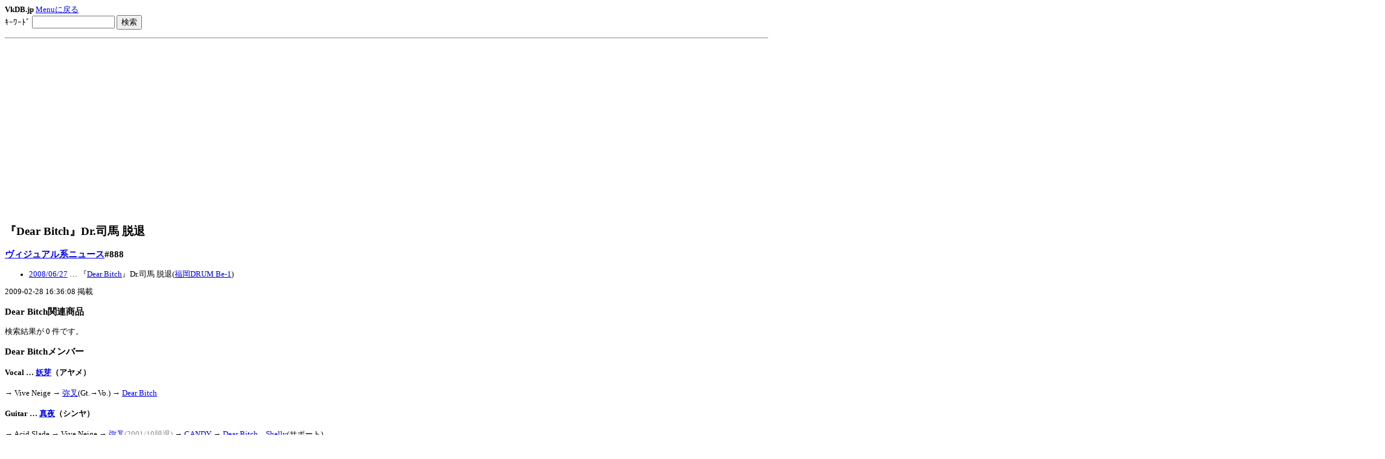

--- FILE ---
content_type: text/html;charset=Shift_JIS
request_url: https://m.vkdb.jp/NEWS_888
body_size: 2933
content:
<html>
<head>
	<title>『Dear Bitch』Dr.司馬 脱退 - 2008/06/27 | V系バンドの経歴まとめサイト - vkdb（ブイケーデービー）</title>

<link rel="canonical" href="https://www.vkdb.jp/NEWS_888">
<link rel="image_src" href="/img/vkdb_____full2r.png" />
<script async src="//pagead2.googlesyndication.com/pagead/js/adsbygoogle.js"></script>
<script>
     (adsbygoogle = window.adsbygoogle || []).push({
          google_ad_client: "ca-pub-5025267338594728",
          enable_page_level_ads: true
     });
</script>
</head>
<body style="font-size:small;font-size:0.8em;">
<b>VkDB.jp</b> <a href="m_index.htm">Menuに戻る</a><br>

<form method="GET" action="http://www.vkdb.jp/search/msearch.cgi">
ｷｰﾜｰﾄﾞ
<input type="TEXT" name="query" size="15">
<input type="SUBMIT" value="検索">
<input type="HIDDEN" name="num" value="10">
</form>
<hr>
<h2>『Dear Bitch』Dr.司馬 脱退</h2>
<div class="before_news"></div><h3><a href="NEWS.html" class="wikipage">ヴィジュアル系ニュース</a>#888 </h3><div class="inner_news"></div>
<div class='NEWS'><ul>
<li><a href="http://www.vkdb.jp/NEWS_888/../wiki.cgi?date=2008%2F06%2F27&amp;action=DAY" target="_blank"  class="wikipage">2008/06/27</a> … 『<a href="Dear+Bitch.html" class="wikipage">Dear Bitch</a>』Dr.司馬 脱退(<a href="%CA%A1%B2%ACDRUM+Be%2D1.html" class="wikipage">福岡DRUM Be-1</a>)</li>
</ul>
</div><p>2009-02-28 16:36:08 掲載<br>
</p>
<h3>Dear Bitch関連商品</h3>
<p>検索結果が 0 件です。<br>
</p>
<h3>Dear Bitchメンバー</h3>
<h4>Vocal … <a href="%CD%C5%B2%EA%28ex%2DVive+Neige%29.html" class="wikipage">妖芽</a>（アヤメ）</h4>
<p>→ Vive Neige → <a href="%CC%EF%BA%B5.html" class="wikipage">弥叉</a>(Gt.→Vo.) → <a href="Dear+Bitch.html" class="wikipage">Dear Bitch</a><br>
</p>
<h4>Guitar … <a href="%BF%BF%CC%EB%28ex%2DAcid+Slade%29.html" class="wikipage">真夜</a>（シンヤ）</h4>
<p>→ Acid Slade → Vive Neige → <a href="%CC%EF%BA%B5.html" class="wikipage">弥叉</a><font color='#888888'>(2001/10脱退)</font> → <a href="CANDY.html" class="wikipage">CANDY</a> → <a href="Dear+Bitch.html" class="wikipage">Dear Bitch</a>、<a href="http://rock-a-shelly.com/top.html" target="_blank" >Shelly</a>(サポート)<br>
</p>
<h4>Guitar … <a href="%BF%C0%B0%AA%28ex%2DJUNK%29.html" class="wikipage">神葵</a>（シンギ）</h4>
<p>→ JUNK → <a href="Lunesys.html" class="wikipage">Lunesys</a> → GaneiciA(サポート) → Lucifer → <a href="Dear+Bitch.html" class="wikipage">Dear Bitch</a><font color='#888888'>(2008/01/20加入)</font> → <span class="category">[<a href="%B8%C4%BF%CD%252F%BE%F5%B6%B7%C9%D4%CC%C0.html" class="wikipage">個人/状況不明</a>]</span><br>
</p>
<h4>Bass … 杏汰（キョウタ）</h4>
<p>→ Creature of sequential digital noiZ → <a href="%CC%EF%BA%B5.html" class="wikipage">弥叉</a><font color='#888888'>(2003/08加入)</font> → <a href="Dear+Bitch.html" class="wikipage">Dear Bitch</a><font color='#888888'>(2008/01/20加入)</font><br>
</p>
<h3>Dear Bitch関連ニュース</h3>
<ul><li class='vevent'>
	<span class='dtstart'>2009/07/05</span>…<a href='/NEWS_1545' class='summary url wikipage'>解散(小倉FUSE)</a>
</li>

<li class='vevent'>
	<span class='dtstart'>2008/06/27</span>…<a href='/NEWS_888' class='summary url wikipage'>Dr.司馬 脱退(福岡DRUM Be-1)</a>
</li>
</ul>
<hr>
<center>
<form action="http://m.mixi.jp/create_favorite.pl?guid=ON" method="POST" >
	<input type="hidden" name="service_key" value="066a03c430c79d9863e6a5b145b680fa8d15d1ea" />
	<input type="hidden" name="title" value="『Dear Bitch』Dr.司馬 脱退 - 2008/06/27 | V系バンドの経歴まとめサイト - vkdb（ブイケーデービー）" />
	<input type="hidden" name="primary_url" value="https://www.vkdb.jp/Dear+Bitch.html" />
	<input type="hidden" name="mobile_url" value="http://m.vkdb.jp/NEWS_888" />
	<input type="submit" value="ｲｲﾈ!" />
</form>
</center>
<hr>
<!-- ad --><!-- gad -->HTTP/1.1 302 Found
P3P: policyref="http://www.googleadservices.com/pagead/p3p.xml", CP="NOI DEV PSA PSD IVA IVD OTP OUR OTR IND OTC"
Timing-Allow-Origin: *
Location: https://pagead2.googlesyndication.com/pagead/ads?ad_type=text&channel=7585181255&client=ca-mb-pub-5025267338594728&dt=1768845584312&format=mobile_single&host=http://m.vkdb.jp&ip=*&markup=chtml&oe=sjis&output=chtml&ref=&url=http://m.vkdb.jp/NEWS_888&useragent=Mozilla/5.0%20(Macintosh;%20Intel%20Mac%20OS%20X%2010_15_7)%20AppleWebKit/537.36%20(KHTML,%20like%20Gecko)%20Chrome/131.0.0.0%20Safari/537.36;%20ClaudeBot/1.0;%<a href="/cdn-cgi/l/email-protection" class="__cf_email__" data-cfemail="96a4a6bdf5faf7e3f2f3f4f9e2d6f7f8e2fee4f9e6fff5b8f5f9fb">[email&#160;protected]</a>)
Content-Type: text/html; charset=Shift_JIS
X-Content-Type-Options: nosniff
Date: Mon, 19 Jan 2026 17:59:44 GMT
Server: cafe
Content-Length: 0
X-XSS-Protection: 0
Connection: close

<!-- /gad --><img src="http://le.nakanohito.jp/le/1/?id=167782&amp;h=bc8a&amp;guid=ON&amp;ref=&amp;url=http%3A%2F%2Fm%2Evkdb%2Ejp%2FNEWS%5F888&amp;ch=EUC-JP&amp;sb=%A1%D8Dear+Bitch%A1%D9Dr%2E%BB%CA%C7%CF+%C3%A6%C2%E0+%2D+2008%2F06%2F27&amp;from=pl&amp;lt=3" width="1" height="1" alt="ｷﾈﾂﾓ･｢･ｯ･ｻ･ｹｲﾏ" border="0" /><!-- /ad -->
<hr>
<form method="GET" action="http://www.vkdb.jp/search/msearch.cgi">
ｷｰﾜｰﾄﾞ
<input type="TEXT" name="query" size="15">
<input type="SUBMIT" value="検索">
<input type="HIDDEN" name="num" value="10">
</form>
<hr>

	<a href="m_index.htm">Menuに戻る</a><br>
<hr>

<div class="footer">
	<div>
		<!-- 管理者の情報 -->
		
			Copyright (C) 2003-2025
			
				kuwa
			
			<br>
		
		Special Thanks RoxiteNet<br>

		<!-- FSWikiのバージョン情報 -->
		Powered by <a href="http://fswiki.sourceforge.jp/cgi-bin/wiki.cgi">FreeStyleWiki3.6.3</a>
		<br>
		and <a href="http://cloud.sakura.ad.jp/" target="_top">さくらのクラウド</a>
	</div>
</div>



<!-- ADSENSE -->

本日:<IMG src="http://cgi25.plala.or.jp/ulbperl/fstat/fcount.cgi?LOG=vkdb&MODE=t&DIGIT=7&FONT=yuri&REF=noscript&SCR=-" width="77" height="29" border="0" alt="本日"><br>
<script data-cfasync="false" src="/cdn-cgi/scripts/5c5dd728/cloudflare-static/email-decode.min.js"></script><script defer src="https://static.cloudflareinsights.com/beacon.min.js/vcd15cbe7772f49c399c6a5babf22c1241717689176015" integrity="sha512-ZpsOmlRQV6y907TI0dKBHq9Md29nnaEIPlkf84rnaERnq6zvWvPUqr2ft8M1aS28oN72PdrCzSjY4U6VaAw1EQ==" data-cf-beacon='{"version":"2024.11.0","token":"ad308e8aa9fc4582b752ff3db00d1193","r":1,"server_timing":{"name":{"cfCacheStatus":true,"cfEdge":true,"cfExtPri":true,"cfL4":true,"cfOrigin":true,"cfSpeedBrain":true},"location_startswith":null}}' crossorigin="anonymous"></script>
</body>
</html>


--- FILE ---
content_type: text/html; charset=utf-8
request_url: https://www.google.com/recaptcha/api2/aframe
body_size: 267
content:
<!DOCTYPE HTML><html><head><meta http-equiv="content-type" content="text/html; charset=UTF-8"></head><body><script nonce="yoTa17NlBHaEIueKCWDETw">/** Anti-fraud and anti-abuse applications only. See google.com/recaptcha */ try{var clients={'sodar':'https://pagead2.googlesyndication.com/pagead/sodar?'};window.addEventListener("message",function(a){try{if(a.source===window.parent){var b=JSON.parse(a.data);var c=clients[b['id']];if(c){var d=document.createElement('img');d.src=c+b['params']+'&rc='+(localStorage.getItem("rc::a")?sessionStorage.getItem("rc::b"):"");window.document.body.appendChild(d);sessionStorage.setItem("rc::e",parseInt(sessionStorage.getItem("rc::e")||0)+1);localStorage.setItem("rc::h",'1768845595443');}}}catch(b){}});window.parent.postMessage("_grecaptcha_ready", "*");}catch(b){}</script></body></html>